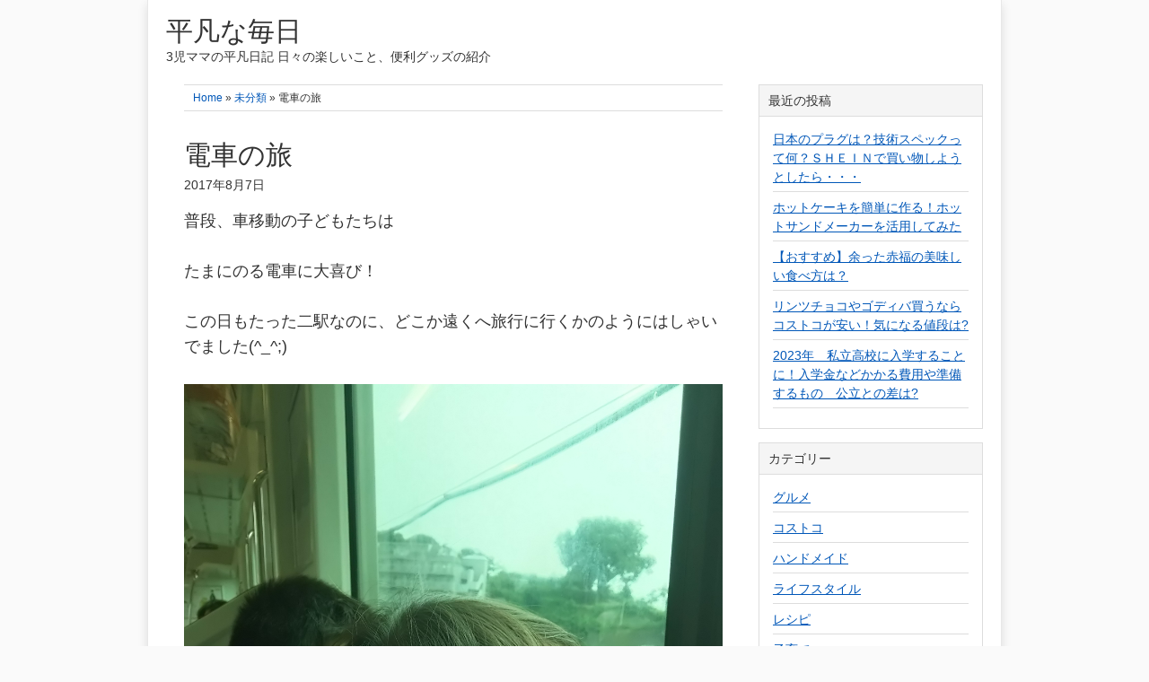

--- FILE ---
content_type: text/html; charset=UTF-8
request_url: https://rikonoriko.com/%E6%9C%AA%E5%88%86%E9%A1%9E/%E9%9B%BB%E8%BB%8A%E3%81%AE%E6%97%85/
body_size: 8064
content:
<!DOCTYPE html>
<html lang="ja">
<head >
<meta charset="UTF-8" />
<meta name="viewport" content="width=device-width, initial-scale=1" />
<meta name="viewport" content="width=device-width, initial-scale=1.0" id="dynamik-viewport"/>
<title>電車の旅 | 平凡な毎日</title>
<meta name='robots' content='max-image-preview:large' />
	<style>img:is([sizes="auto" i], [sizes^="auto," i]) { contain-intrinsic-size: 3000px 1500px }</style>
	<link rel='dns-prefetch' href='//fonts.googleapis.com' />
<link rel="alternate" type="application/rss+xml" title="平凡な毎日 &raquo; フィード" href="https://rikonoriko.com/feed/" />
<link rel="alternate" type="application/rss+xml" title="平凡な毎日 &raquo; コメントフィード" href="https://rikonoriko.com/comments/feed/" />
<link rel="canonical" href="https://rikonoriko.com/%e6%9c%aa%e5%88%86%e9%a1%9e/%e9%9b%bb%e8%bb%8a%e3%81%ae%e6%97%85/" />
<script type="text/javascript">
/* <![CDATA[ */
window._wpemojiSettings = {"baseUrl":"https:\/\/s.w.org\/images\/core\/emoji\/16.0.1\/72x72\/","ext":".png","svgUrl":"https:\/\/s.w.org\/images\/core\/emoji\/16.0.1\/svg\/","svgExt":".svg","source":{"concatemoji":"https:\/\/rikonoriko.com\/wp-includes\/js\/wp-emoji-release.min.js?ver=c0d8c566978ccc32490ab3de12e5ea6f"}};
/*! This file is auto-generated */
!function(s,n){var o,i,e;function c(e){try{var t={supportTests:e,timestamp:(new Date).valueOf()};sessionStorage.setItem(o,JSON.stringify(t))}catch(e){}}function p(e,t,n){e.clearRect(0,0,e.canvas.width,e.canvas.height),e.fillText(t,0,0);var t=new Uint32Array(e.getImageData(0,0,e.canvas.width,e.canvas.height).data),a=(e.clearRect(0,0,e.canvas.width,e.canvas.height),e.fillText(n,0,0),new Uint32Array(e.getImageData(0,0,e.canvas.width,e.canvas.height).data));return t.every(function(e,t){return e===a[t]})}function u(e,t){e.clearRect(0,0,e.canvas.width,e.canvas.height),e.fillText(t,0,0);for(var n=e.getImageData(16,16,1,1),a=0;a<n.data.length;a++)if(0!==n.data[a])return!1;return!0}function f(e,t,n,a){switch(t){case"flag":return n(e,"\ud83c\udff3\ufe0f\u200d\u26a7\ufe0f","\ud83c\udff3\ufe0f\u200b\u26a7\ufe0f")?!1:!n(e,"\ud83c\udde8\ud83c\uddf6","\ud83c\udde8\u200b\ud83c\uddf6")&&!n(e,"\ud83c\udff4\udb40\udc67\udb40\udc62\udb40\udc65\udb40\udc6e\udb40\udc67\udb40\udc7f","\ud83c\udff4\u200b\udb40\udc67\u200b\udb40\udc62\u200b\udb40\udc65\u200b\udb40\udc6e\u200b\udb40\udc67\u200b\udb40\udc7f");case"emoji":return!a(e,"\ud83e\udedf")}return!1}function g(e,t,n,a){var r="undefined"!=typeof WorkerGlobalScope&&self instanceof WorkerGlobalScope?new OffscreenCanvas(300,150):s.createElement("canvas"),o=r.getContext("2d",{willReadFrequently:!0}),i=(o.textBaseline="top",o.font="600 32px Arial",{});return e.forEach(function(e){i[e]=t(o,e,n,a)}),i}function t(e){var t=s.createElement("script");t.src=e,t.defer=!0,s.head.appendChild(t)}"undefined"!=typeof Promise&&(o="wpEmojiSettingsSupports",i=["flag","emoji"],n.supports={everything:!0,everythingExceptFlag:!0},e=new Promise(function(e){s.addEventListener("DOMContentLoaded",e,{once:!0})}),new Promise(function(t){var n=function(){try{var e=JSON.parse(sessionStorage.getItem(o));if("object"==typeof e&&"number"==typeof e.timestamp&&(new Date).valueOf()<e.timestamp+604800&&"object"==typeof e.supportTests)return e.supportTests}catch(e){}return null}();if(!n){if("undefined"!=typeof Worker&&"undefined"!=typeof OffscreenCanvas&&"undefined"!=typeof URL&&URL.createObjectURL&&"undefined"!=typeof Blob)try{var e="postMessage("+g.toString()+"("+[JSON.stringify(i),f.toString(),p.toString(),u.toString()].join(",")+"));",a=new Blob([e],{type:"text/javascript"}),r=new Worker(URL.createObjectURL(a),{name:"wpTestEmojiSupports"});return void(r.onmessage=function(e){c(n=e.data),r.terminate(),t(n)})}catch(e){}c(n=g(i,f,p,u))}t(n)}).then(function(e){for(var t in e)n.supports[t]=e[t],n.supports.everything=n.supports.everything&&n.supports[t],"flag"!==t&&(n.supports.everythingExceptFlag=n.supports.everythingExceptFlag&&n.supports[t]);n.supports.everythingExceptFlag=n.supports.everythingExceptFlag&&!n.supports.flag,n.DOMReady=!1,n.readyCallback=function(){n.DOMReady=!0}}).then(function(){return e}).then(function(){var e;n.supports.everything||(n.readyCallback(),(e=n.source||{}).concatemoji?t(e.concatemoji):e.wpemoji&&e.twemoji&&(t(e.twemoji),t(e.wpemoji)))}))}((window,document),window._wpemojiSettings);
/* ]]> */
</script>
<link rel='stylesheet' id='dynamik_minified_stylesheet-css' href='https://rikonoriko.com/wp-content/uploads/dynamik-gen/theme/dynamik-min.css?ver=1744625122' type='text/css' media='all' />
<style id='wp-emoji-styles-inline-css' type='text/css'>

	img.wp-smiley, img.emoji {
		display: inline !important;
		border: none !important;
		box-shadow: none !important;
		height: 1em !important;
		width: 1em !important;
		margin: 0 0.07em !important;
		vertical-align: -0.1em !important;
		background: none !important;
		padding: 0 !important;
	}
</style>
<link rel='stylesheet' id='wp-block-library-css' href='https://rikonoriko.com/wp-includes/css/dist/block-library/style.min.css?ver=c0d8c566978ccc32490ab3de12e5ea6f' type='text/css' media='all' />
<style id='classic-theme-styles-inline-css' type='text/css'>
/*! This file is auto-generated */
.wp-block-button__link{color:#fff;background-color:#32373c;border-radius:9999px;box-shadow:none;text-decoration:none;padding:calc(.667em + 2px) calc(1.333em + 2px);font-size:1.125em}.wp-block-file__button{background:#32373c;color:#fff;text-decoration:none}
</style>
<style id='global-styles-inline-css' type='text/css'>
:root{--wp--preset--aspect-ratio--square: 1;--wp--preset--aspect-ratio--4-3: 4/3;--wp--preset--aspect-ratio--3-4: 3/4;--wp--preset--aspect-ratio--3-2: 3/2;--wp--preset--aspect-ratio--2-3: 2/3;--wp--preset--aspect-ratio--16-9: 16/9;--wp--preset--aspect-ratio--9-16: 9/16;--wp--preset--color--black: #000000;--wp--preset--color--cyan-bluish-gray: #abb8c3;--wp--preset--color--white: #ffffff;--wp--preset--color--pale-pink: #f78da7;--wp--preset--color--vivid-red: #cf2e2e;--wp--preset--color--luminous-vivid-orange: #ff6900;--wp--preset--color--luminous-vivid-amber: #fcb900;--wp--preset--color--light-green-cyan: #7bdcb5;--wp--preset--color--vivid-green-cyan: #00d084;--wp--preset--color--pale-cyan-blue: #8ed1fc;--wp--preset--color--vivid-cyan-blue: #0693e3;--wp--preset--color--vivid-purple: #9b51e0;--wp--preset--gradient--vivid-cyan-blue-to-vivid-purple: linear-gradient(135deg,rgba(6,147,227,1) 0%,rgb(155,81,224) 100%);--wp--preset--gradient--light-green-cyan-to-vivid-green-cyan: linear-gradient(135deg,rgb(122,220,180) 0%,rgb(0,208,130) 100%);--wp--preset--gradient--luminous-vivid-amber-to-luminous-vivid-orange: linear-gradient(135deg,rgba(252,185,0,1) 0%,rgba(255,105,0,1) 100%);--wp--preset--gradient--luminous-vivid-orange-to-vivid-red: linear-gradient(135deg,rgba(255,105,0,1) 0%,rgb(207,46,46) 100%);--wp--preset--gradient--very-light-gray-to-cyan-bluish-gray: linear-gradient(135deg,rgb(238,238,238) 0%,rgb(169,184,195) 100%);--wp--preset--gradient--cool-to-warm-spectrum: linear-gradient(135deg,rgb(74,234,220) 0%,rgb(151,120,209) 20%,rgb(207,42,186) 40%,rgb(238,44,130) 60%,rgb(251,105,98) 80%,rgb(254,248,76) 100%);--wp--preset--gradient--blush-light-purple: linear-gradient(135deg,rgb(255,206,236) 0%,rgb(152,150,240) 100%);--wp--preset--gradient--blush-bordeaux: linear-gradient(135deg,rgb(254,205,165) 0%,rgb(254,45,45) 50%,rgb(107,0,62) 100%);--wp--preset--gradient--luminous-dusk: linear-gradient(135deg,rgb(255,203,112) 0%,rgb(199,81,192) 50%,rgb(65,88,208) 100%);--wp--preset--gradient--pale-ocean: linear-gradient(135deg,rgb(255,245,203) 0%,rgb(182,227,212) 50%,rgb(51,167,181) 100%);--wp--preset--gradient--electric-grass: linear-gradient(135deg,rgb(202,248,128) 0%,rgb(113,206,126) 100%);--wp--preset--gradient--midnight: linear-gradient(135deg,rgb(2,3,129) 0%,rgb(40,116,252) 100%);--wp--preset--font-size--small: 13px;--wp--preset--font-size--medium: 20px;--wp--preset--font-size--large: 36px;--wp--preset--font-size--x-large: 42px;--wp--preset--spacing--20: 0.44rem;--wp--preset--spacing--30: 0.67rem;--wp--preset--spacing--40: 1rem;--wp--preset--spacing--50: 1.5rem;--wp--preset--spacing--60: 2.25rem;--wp--preset--spacing--70: 3.38rem;--wp--preset--spacing--80: 5.06rem;--wp--preset--shadow--natural: 6px 6px 9px rgba(0, 0, 0, 0.2);--wp--preset--shadow--deep: 12px 12px 50px rgba(0, 0, 0, 0.4);--wp--preset--shadow--sharp: 6px 6px 0px rgba(0, 0, 0, 0.2);--wp--preset--shadow--outlined: 6px 6px 0px -3px rgba(255, 255, 255, 1), 6px 6px rgba(0, 0, 0, 1);--wp--preset--shadow--crisp: 6px 6px 0px rgba(0, 0, 0, 1);}:where(.is-layout-flex){gap: 0.5em;}:where(.is-layout-grid){gap: 0.5em;}body .is-layout-flex{display: flex;}.is-layout-flex{flex-wrap: wrap;align-items: center;}.is-layout-flex > :is(*, div){margin: 0;}body .is-layout-grid{display: grid;}.is-layout-grid > :is(*, div){margin: 0;}:where(.wp-block-columns.is-layout-flex){gap: 2em;}:where(.wp-block-columns.is-layout-grid){gap: 2em;}:where(.wp-block-post-template.is-layout-flex){gap: 1.25em;}:where(.wp-block-post-template.is-layout-grid){gap: 1.25em;}.has-black-color{color: var(--wp--preset--color--black) !important;}.has-cyan-bluish-gray-color{color: var(--wp--preset--color--cyan-bluish-gray) !important;}.has-white-color{color: var(--wp--preset--color--white) !important;}.has-pale-pink-color{color: var(--wp--preset--color--pale-pink) !important;}.has-vivid-red-color{color: var(--wp--preset--color--vivid-red) !important;}.has-luminous-vivid-orange-color{color: var(--wp--preset--color--luminous-vivid-orange) !important;}.has-luminous-vivid-amber-color{color: var(--wp--preset--color--luminous-vivid-amber) !important;}.has-light-green-cyan-color{color: var(--wp--preset--color--light-green-cyan) !important;}.has-vivid-green-cyan-color{color: var(--wp--preset--color--vivid-green-cyan) !important;}.has-pale-cyan-blue-color{color: var(--wp--preset--color--pale-cyan-blue) !important;}.has-vivid-cyan-blue-color{color: var(--wp--preset--color--vivid-cyan-blue) !important;}.has-vivid-purple-color{color: var(--wp--preset--color--vivid-purple) !important;}.has-black-background-color{background-color: var(--wp--preset--color--black) !important;}.has-cyan-bluish-gray-background-color{background-color: var(--wp--preset--color--cyan-bluish-gray) !important;}.has-white-background-color{background-color: var(--wp--preset--color--white) !important;}.has-pale-pink-background-color{background-color: var(--wp--preset--color--pale-pink) !important;}.has-vivid-red-background-color{background-color: var(--wp--preset--color--vivid-red) !important;}.has-luminous-vivid-orange-background-color{background-color: var(--wp--preset--color--luminous-vivid-orange) !important;}.has-luminous-vivid-amber-background-color{background-color: var(--wp--preset--color--luminous-vivid-amber) !important;}.has-light-green-cyan-background-color{background-color: var(--wp--preset--color--light-green-cyan) !important;}.has-vivid-green-cyan-background-color{background-color: var(--wp--preset--color--vivid-green-cyan) !important;}.has-pale-cyan-blue-background-color{background-color: var(--wp--preset--color--pale-cyan-blue) !important;}.has-vivid-cyan-blue-background-color{background-color: var(--wp--preset--color--vivid-cyan-blue) !important;}.has-vivid-purple-background-color{background-color: var(--wp--preset--color--vivid-purple) !important;}.has-black-border-color{border-color: var(--wp--preset--color--black) !important;}.has-cyan-bluish-gray-border-color{border-color: var(--wp--preset--color--cyan-bluish-gray) !important;}.has-white-border-color{border-color: var(--wp--preset--color--white) !important;}.has-pale-pink-border-color{border-color: var(--wp--preset--color--pale-pink) !important;}.has-vivid-red-border-color{border-color: var(--wp--preset--color--vivid-red) !important;}.has-luminous-vivid-orange-border-color{border-color: var(--wp--preset--color--luminous-vivid-orange) !important;}.has-luminous-vivid-amber-border-color{border-color: var(--wp--preset--color--luminous-vivid-amber) !important;}.has-light-green-cyan-border-color{border-color: var(--wp--preset--color--light-green-cyan) !important;}.has-vivid-green-cyan-border-color{border-color: var(--wp--preset--color--vivid-green-cyan) !important;}.has-pale-cyan-blue-border-color{border-color: var(--wp--preset--color--pale-cyan-blue) !important;}.has-vivid-cyan-blue-border-color{border-color: var(--wp--preset--color--vivid-cyan-blue) !important;}.has-vivid-purple-border-color{border-color: var(--wp--preset--color--vivid-purple) !important;}.has-vivid-cyan-blue-to-vivid-purple-gradient-background{background: var(--wp--preset--gradient--vivid-cyan-blue-to-vivid-purple) !important;}.has-light-green-cyan-to-vivid-green-cyan-gradient-background{background: var(--wp--preset--gradient--light-green-cyan-to-vivid-green-cyan) !important;}.has-luminous-vivid-amber-to-luminous-vivid-orange-gradient-background{background: var(--wp--preset--gradient--luminous-vivid-amber-to-luminous-vivid-orange) !important;}.has-luminous-vivid-orange-to-vivid-red-gradient-background{background: var(--wp--preset--gradient--luminous-vivid-orange-to-vivid-red) !important;}.has-very-light-gray-to-cyan-bluish-gray-gradient-background{background: var(--wp--preset--gradient--very-light-gray-to-cyan-bluish-gray) !important;}.has-cool-to-warm-spectrum-gradient-background{background: var(--wp--preset--gradient--cool-to-warm-spectrum) !important;}.has-blush-light-purple-gradient-background{background: var(--wp--preset--gradient--blush-light-purple) !important;}.has-blush-bordeaux-gradient-background{background: var(--wp--preset--gradient--blush-bordeaux) !important;}.has-luminous-dusk-gradient-background{background: var(--wp--preset--gradient--luminous-dusk) !important;}.has-pale-ocean-gradient-background{background: var(--wp--preset--gradient--pale-ocean) !important;}.has-electric-grass-gradient-background{background: var(--wp--preset--gradient--electric-grass) !important;}.has-midnight-gradient-background{background: var(--wp--preset--gradient--midnight) !important;}.has-small-font-size{font-size: var(--wp--preset--font-size--small) !important;}.has-medium-font-size{font-size: var(--wp--preset--font-size--medium) !important;}.has-large-font-size{font-size: var(--wp--preset--font-size--large) !important;}.has-x-large-font-size{font-size: var(--wp--preset--font-size--x-large) !important;}
:where(.wp-block-post-template.is-layout-flex){gap: 1.25em;}:where(.wp-block-post-template.is-layout-grid){gap: 1.25em;}
:where(.wp-block-columns.is-layout-flex){gap: 2em;}:where(.wp-block-columns.is-layout-grid){gap: 2em;}
:root :where(.wp-block-pullquote){font-size: 1.5em;line-height: 1.6;}
</style>
<link rel='stylesheet' id='dynamik_enqueued_google_fonts-css' href='//fonts.googleapis.com/css?family=Oswald&#038;display=auto&#038;ver=2.6.9.94' type='text/css' media='all' />
<script type="text/javascript" src="https://rikonoriko.com/wp-includes/js/jquery/jquery.min.js?ver=3.7.1" id="jquery-core-js"></script>
<script type="text/javascript" src="https://rikonoriko.com/wp-includes/js/jquery/jquery-migrate.min.js?ver=3.4.1" id="jquery-migrate-js"></script>
<link rel="https://api.w.org/" href="https://rikonoriko.com/wp-json/" /><link rel="alternate" title="JSON" type="application/json" href="https://rikonoriko.com/wp-json/wp/v2/posts/432" /><link rel="EditURI" type="application/rsd+xml" title="RSD" href="https://rikonoriko.com/xmlrpc.php?rsd" />
<link rel="alternate" title="oEmbed (JSON)" type="application/json+oembed" href="https://rikonoriko.com/wp-json/oembed/1.0/embed?url=https%3A%2F%2Frikonoriko.com%2F%25e6%259c%25aa%25e5%2588%2586%25e9%25a1%259e%2F%25e9%259b%25bb%25e8%25bb%258a%25e3%2581%25ae%25e6%2597%2585%2F" />
<link rel="alternate" title="oEmbed (XML)" type="text/xml+oembed" href="https://rikonoriko.com/wp-json/oembed/1.0/embed?url=https%3A%2F%2Frikonoriko.com%2F%25e6%259c%25aa%25e5%2588%2586%25e9%25a1%259e%2F%25e9%259b%25bb%25e8%25bb%258a%25e3%2581%25ae%25e6%2597%2585%2F&#038;format=xml" />
<link rel="icon" href="https://rikonoriko.com/wp-content/uploads/dynamik-gen/theme/images/favicon.png" />
<!-- Global site tag (gtag.js) - Google Analytics -->
<script async src="https://www.googletagmanager.com/gtag/js?id=UA-113772955-1"></script>
<script>
  window.dataLayer = window.dataLayer || [];
  function gtag(){dataLayer.push(arguments);}
  gtag('js', new Date());

  gtag('config', 'UA-113772955-1');
</script>
<script type="text/javascript">
var dynamik_sf_enabled = true;
var dynamik_reveal_sub_pages = true;
var media_query_mobile_width = 479;
</script>
</head>
<body class="wp-singular post-template-default single single-post postid-432 single-format-standard wp-theme-genesis wp-child-theme-dynamik-gen header-full-width content-sidebar genesis-breadcrumbs-visible mac chrome override" itemscope itemtype="https://schema.org/WebPage"><div class="site-container"><header class="site-header" itemscope itemtype="https://schema.org/WPHeader"><div class="wrap"><div class="title-area"><p class="site-title" itemprop="headline"><a href="https://rikonoriko.com/">平凡な毎日</a></p><p class="site-description" itemprop="description">3児ママの平凡日記 日々の楽しいこと、便利グッズの紹介</p></div></div></header><div class="site-inner"><div class="content-sidebar-wrap"><main class="content"><div class="breadcrumb"><span class="breadcrumb-link-wrap" itemprop="itemListElement" itemscope itemtype="https://schema.org/ListItem"><a class="breadcrumb-link" href="https://rikonoriko.com/" itemprop="item"><span class="breadcrumb-link-text-wrap" itemprop="name">Home</span></a><meta itemprop="position" content="1"></span> » <span class="breadcrumb-link-wrap" itemprop="itemListElement" itemscope itemtype="https://schema.org/ListItem"><a class="breadcrumb-link" href="https://rikonoriko.com/rikonori/%e6%9c%aa%e5%88%86%e9%a1%9e/" itemprop="item"><span class="breadcrumb-link-text-wrap" itemprop="name">未分類</span></a><meta itemprop="position" content="2"></span> » 電車の旅</div><article class="post-432 post type-post status-publish format-standard has-post-thumbnail category-1 entry override" aria-label="電車の旅" itemscope itemtype="https://schema.org/CreativeWork"><header class="entry-header"><h1 class="entry-title" itemprop="headline">電車の旅</h1>
<p class="entry-meta"><time class="entry-time" itemprop="datePublished" datetime="2017-08-07T12:05:38+09:00">2017年8月7日</time>  </p></header><div class="entry-content" itemprop="text"><p>
普段、車移動の子どもたちは<br />
<br />
たまにのる電車に大喜び！<br />
<br />
この日もたった二駅なのに、どこか遠くへ旅行に行くかのようにはしゃいでました(^_^;)<br />
<br />
<a href="https://rikonoriko.com/wp-content/uploads/2017/08/DSC_1015.jpg"><img decoding="async" src="https://rikonoriko.com/wp-content/uploads/2017/08/DSC_1015.jpg" alt="" class="wp-image-431 alignnone size-full" width="2160" height="3840" srcset="https://rikonoriko.com/wp-content/uploads/2017/08/DSC_1015.jpg 2160w, https://rikonoriko.com/wp-content/uploads/2017/08/DSC_1015-84x150.jpg 84w, https://rikonoriko.com/wp-content/uploads/2017/08/DSC_1015-450x800.jpg 450w, https://rikonoriko.com/wp-content/uploads/2017/08/DSC_1015-768x1365.jpg 768w, https://rikonoriko.com/wp-content/uploads/2017/08/DSC_1015-576x1024.jpg 576w, https://rikonoriko.com/wp-content/uploads/2017/08/DSC_1015-250x444.jpg 250w" sizes="(max-width: 2160px) 100vw, 2160px" /></a></p>
</div><script type="text/javascript">rakuten_design="slide";rakuten_affiliateId="047d599a.609cb342.081cdfea.3b0965da";rakuten_items="ctsmatch";rakuten_genreId="0";rakuten_size="600x200";rakuten_target="_blank";rakuten_theme="gray";rakuten_border="off";rakuten_auto_mode="on";rakuten_genre_title="off";rakuten_recommend="on";rakuten_ts="1518002725612";</script><script type="text/javascript" src="https://xml.affiliate.rakuten.co.jp/widget/js/rakuten_widget.js"></script>
	<footer class="entry-footer"><p class="entry-meta"><span class="entry-categories">カテゴリー： <a href="https://rikonoriko.com/rikonori/%e6%9c%aa%e5%88%86%e9%a1%9e/" rel="category tag">未分類</a></span>  </p></footer></article><img src="https://rikonoriko.com/wp-content/themes/dynamik-gen/images/content-filler.png" class="dynamik-content-filler-img" alt=""></main><aside class="sidebar sidebar-primary widget-area" role="complementary" aria-label="最初のサイドバー" itemscope itemtype="https://schema.org/WPSideBar">
		<section id="recent-posts-3" class="widget widget_recent_entries"><div class="widget-wrap">
		<h4 class="widget-title widgettitle">最近の投稿</h4>

		<ul>
											<li>
					<a href="https://rikonoriko.com/lifestyle/%e6%97%a5%e6%9c%ac%e3%81%ae%e3%83%97%e3%83%a9%e3%82%b0%e3%81%af%ef%bc%9f%e6%8a%80%e8%a1%93%e3%82%b9%e3%83%9a%e3%83%83%e3%82%af%e3%81%a3%e3%81%a6%e4%bd%95%ef%bc%9f%ef%bd%93%ef%bd%88%ef%bd%85%ef%bd%89/">日本のプラグは？技術スペックって何？ＳＨＥＩＮで買い物しようとしたら・・・</a>
									</li>
											<li>
					<a href="https://rikonoriko.com/kosodate/%e3%83%9b%e3%83%83%e3%83%88%e3%82%b1%e3%83%bc%e3%82%ad%e3%82%92%e7%b0%a1%e5%8d%98%e3%81%ab%e4%bd%9c%e3%82%8b%ef%bc%81%e3%83%9b%e3%83%83%e3%83%88%e3%82%b5%e3%83%b3%e3%83%89%e3%83%a1%e3%83%bc%e3%82%ab/">ホットケーキを簡単に作る！ホットサンドメーカーを活用してみた</a>
									</li>
											<li>
					<a href="https://rikonoriko.com/gourmet/%e3%80%90%e3%81%8a%e3%81%99%e3%81%99%e3%82%81%e3%80%91%e4%bd%99%e3%81%a3%e3%81%9f%e8%b5%a4%e7%a6%8f%e3%81%ae%e7%be%8e%e5%91%b3%e3%81%97%e3%81%84%e3%81%ae%e9%a3%9f%e3%81%b9%e6%96%b9%e3%81%af%ef%bc%9f/">【おすすめ】余った赤福の美味しい食べ方は？</a>
									</li>
											<li>
					<a href="https://rikonoriko.com/gourmet/%e3%83%aa%e3%83%b3%e3%83%84%e3%83%81%e3%83%a7%e3%82%b3%e3%82%84%e3%82%b4%e3%83%87%e3%82%a3%e3%83%90%e8%b2%b7%e3%81%86%e3%81%aa%e3%82%89%e3%82%b3%e3%82%b9%e3%83%88%e3%82%b3%e3%81%8c%e5%ae%89%e3%81%84/">リンツチョコやゴディバ買うならコストコが安い！気になる値段は?</a>
									</li>
											<li>
					<a href="https://rikonoriko.com/kosodate/2023%e5%b9%b4%e3%80%80%e7%a7%81%e7%ab%8b%e9%ab%98%e6%a0%a1%e3%81%ab%e5%85%a5%e5%ad%a6%e3%81%99%e3%82%8b%e3%81%93%e3%81%a8%e3%81%ab%ef%bc%81%e5%85%a5%e5%ad%a6%e9%87%91%e3%81%aa%e3%81%a9%e3%81%8b/">2023年　私立高校に入学することに！入学金などかかる費用や準備するもの　公立との差は?</a>
									</li>
					</ul>

		</div></section>
<section id="categories-3" class="widget widget_categories"><div class="widget-wrap"><h4 class="widget-title widgettitle">カテゴリー</h4>

			<ul>
					<li class="cat-item cat-item-3"><a href="https://rikonoriko.com/rikonori/gourmet/">グルメ</a>
</li>
	<li class="cat-item cat-item-170"><a href="https://rikonoriko.com/rikonori/%e3%82%b3%e3%82%b9%e3%83%88%e3%82%b3/">コストコ</a>
</li>
	<li class="cat-item cat-item-1112"><a href="https://rikonoriko.com/rikonori/%e3%83%8f%e3%83%b3%e3%83%89%e3%83%a1%e3%82%a4%e3%83%89/">ハンドメイド</a>
</li>
	<li class="cat-item cat-item-4"><a href="https://rikonoriko.com/rikonori/lifestyle/">ライフスタイル</a>
</li>
	<li class="cat-item cat-item-8"><a href="https://rikonoriko.com/rikonori/%e3%83%ac%e3%82%b7%e3%83%94/">レシピ</a>
</li>
	<li class="cat-item cat-item-2"><a href="https://rikonoriko.com/rikonori/kosodate/">子育て</a>
</li>
	<li class="cat-item cat-item-1"><a href="https://rikonoriko.com/rikonori/%e6%9c%aa%e5%88%86%e9%a1%9e/">未分類</a>
</li>
	<li class="cat-item cat-item-1159"><a href="https://rikonoriko.com/rikonori/%e8%a9%b1%e9%a1%8c%e3%83%8d%e3%82%bf/">話題ネタ</a>
</li>
			</ul>

			</div></section>
<section id="archives-3" class="widget widget_archive"><div class="widget-wrap"><h4 class="widget-title widgettitle">アーカイブ</h4>
		<label class="screen-reader-text" for="archives-dropdown-3">アーカイブ</label>
		<select id="archives-dropdown-3" name="archive-dropdown">
			
			<option value="">月を選択</option>
				<option value='https://rikonoriko.com/2023/01/'> 2023年1月 &nbsp;(3)</option>
	<option value='https://rikonoriko.com/2022/03/'> 2022年3月 &nbsp;(3)</option>
	<option value='https://rikonoriko.com/2022/02/'> 2022年2月 &nbsp;(6)</option>
	<option value='https://rikonoriko.com/2021/02/'> 2021年2月 &nbsp;(4)</option>
	<option value='https://rikonoriko.com/2021/01/'> 2021年1月 &nbsp;(2)</option>
	<option value='https://rikonoriko.com/2020/11/'> 2020年11月 &nbsp;(1)</option>
	<option value='https://rikonoriko.com/2020/07/'> 2020年7月 &nbsp;(2)</option>
	<option value='https://rikonoriko.com/2020/03/'> 2020年3月 &nbsp;(2)</option>
	<option value='https://rikonoriko.com/2020/02/'> 2020年2月 &nbsp;(4)</option>
	<option value='https://rikonoriko.com/2020/01/'> 2020年1月 &nbsp;(11)</option>
	<option value='https://rikonoriko.com/2019/12/'> 2019年12月 &nbsp;(3)</option>
	<option value='https://rikonoriko.com/2019/11/'> 2019年11月 &nbsp;(8)</option>
	<option value='https://rikonoriko.com/2019/10/'> 2019年10月 &nbsp;(23)</option>
	<option value='https://rikonoriko.com/2019/09/'> 2019年9月 &nbsp;(8)</option>
	<option value='https://rikonoriko.com/2019/08/'> 2019年8月 &nbsp;(12)</option>
	<option value='https://rikonoriko.com/2019/07/'> 2019年7月 &nbsp;(6)</option>
	<option value='https://rikonoriko.com/2019/06/'> 2019年6月 &nbsp;(32)</option>
	<option value='https://rikonoriko.com/2019/05/'> 2019年5月 &nbsp;(4)</option>
	<option value='https://rikonoriko.com/2019/04/'> 2019年4月 &nbsp;(6)</option>
	<option value='https://rikonoriko.com/2019/03/'> 2019年3月 &nbsp;(8)</option>
	<option value='https://rikonoriko.com/2019/02/'> 2019年2月 &nbsp;(17)</option>
	<option value='https://rikonoriko.com/2019/01/'> 2019年1月 &nbsp;(5)</option>
	<option value='https://rikonoriko.com/2018/12/'> 2018年12月 &nbsp;(9)</option>
	<option value='https://rikonoriko.com/2018/11/'> 2018年11月 &nbsp;(12)</option>
	<option value='https://rikonoriko.com/2018/10/'> 2018年10月 &nbsp;(11)</option>
	<option value='https://rikonoriko.com/2018/09/'> 2018年9月 &nbsp;(19)</option>
	<option value='https://rikonoriko.com/2018/08/'> 2018年8月 &nbsp;(15)</option>
	<option value='https://rikonoriko.com/2018/07/'> 2018年7月 &nbsp;(31)</option>
	<option value='https://rikonoriko.com/2018/06/'> 2018年6月 &nbsp;(25)</option>
	<option value='https://rikonoriko.com/2018/05/'> 2018年5月 &nbsp;(24)</option>
	<option value='https://rikonoriko.com/2018/04/'> 2018年4月 &nbsp;(21)</option>
	<option value='https://rikonoriko.com/2018/03/'> 2018年3月 &nbsp;(42)</option>
	<option value='https://rikonoriko.com/2018/02/'> 2018年2月 &nbsp;(35)</option>
	<option value='https://rikonoriko.com/2018/01/'> 2018年1月 &nbsp;(16)</option>
	<option value='https://rikonoriko.com/2017/12/'> 2017年12月 &nbsp;(15)</option>
	<option value='https://rikonoriko.com/2017/11/'> 2017年11月 &nbsp;(20)</option>
	<option value='https://rikonoriko.com/2017/10/'> 2017年10月 &nbsp;(19)</option>
	<option value='https://rikonoriko.com/2017/09/'> 2017年9月 &nbsp;(11)</option>
	<option value='https://rikonoriko.com/2017/08/'> 2017年8月 &nbsp;(12)</option>
	<option value='https://rikonoriko.com/2017/07/'> 2017年7月 &nbsp;(29)</option>
	<option value='https://rikonoriko.com/2017/06/'> 2017年6月 &nbsp;(31)</option>
	<option value='https://rikonoriko.com/2017/05/'> 2017年5月 &nbsp;(28)</option>

		</select>

			<script type="text/javascript">
/* <![CDATA[ */

(function() {
	var dropdown = document.getElementById( "archives-dropdown-3" );
	function onSelectChange() {
		if ( dropdown.options[ dropdown.selectedIndex ].value !== '' ) {
			document.location.href = this.options[ this.selectedIndex ].value;
		}
	}
	dropdown.onchange = onSelectChange;
})();

/* ]]> */
</script>
</div></section>
<section id="custom_html-2" class="widget_text widget widget_custom_html"><div class="widget_text widget-wrap"><div class="textwidget custom-html-widget"><div align="center">
<a href="https://housewife.blogmura.com/shufu_heibon/ranking.html" target="_blank"><img src="https://housewife.blogmura.com/shufu_heibon/img/shufu_heibon88_31.gif" width="88" height="31" border="0" alt="にほんブログ村 主婦日記ブログ 平凡主婦へ" /></a>
</div>
</div></div></section>
</aside></div></div><footer class="site-footer" itemscope itemtype="https://schema.org/WPFooter"><div class="wrap"><p>copyright &#x000A9;&nbsp;2017&#x02013;2025 平凡な毎日</p></div></footer></div><script type="speculationrules">
{"prefetch":[{"source":"document","where":{"and":[{"href_matches":"\/*"},{"not":{"href_matches":["\/wp-*.php","\/wp-admin\/*","\/wp-content\/uploads\/*","\/wp-content\/*","\/wp-content\/plugins\/*","\/wp-content\/themes\/dynamik-gen\/*","\/wp-content\/themes\/genesis\/*","\/*\\?(.+)"]}},{"not":{"selector_matches":"a[rel~=\"nofollow\"]"}},{"not":{"selector_matches":".no-prefetch, .no-prefetch a"}}]},"eagerness":"conservative"}]}
</script>
		<style>
			:root {
				-webkit-user-select: none;
				-webkit-touch-callout: none;
				-ms-user-select: none;
				-moz-user-select: none;
				user-select: none;
			}
		</style>
		<script type="text/javascript">
			/*<![CDATA[*/
			document.oncontextmenu = function(event) {
				if (event.target.tagName != 'INPUT' && event.target.tagName != 'TEXTAREA') {
					event.preventDefault();
				}
			};
			document.ondragstart = function() {
				if (event.target.tagName != 'INPUT' && event.target.tagName != 'TEXTAREA') {
					event.preventDefault();
				}
			};
			/*]]>*/
		</script>
		<script type="text/javascript" src="https://rikonoriko.com/wp-includes/js/comment-reply.min.js?ver=c0d8c566978ccc32490ab3de12e5ea6f" id="comment-reply-js" async="async" data-wp-strategy="async"></script>
<script type="text/javascript" src="https://rikonoriko.com/wp-content/themes/dynamik-gen/lib/js/responsive.js?ver=2.6.9.94" id="responsive-js"></script>
</body></html>
